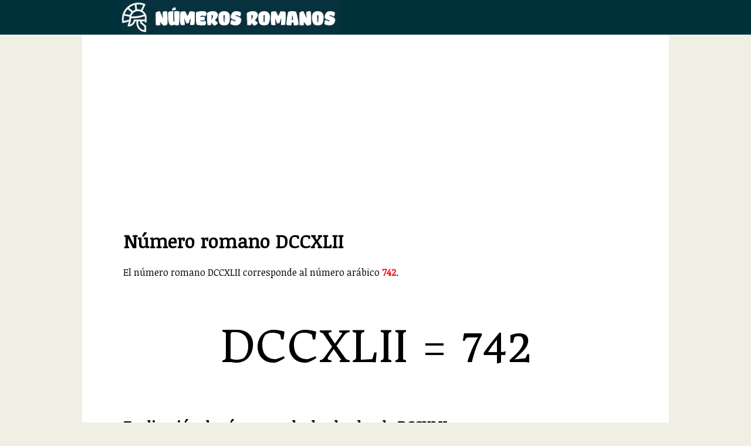

--- FILE ---
content_type: text/html; charset=UTF-8
request_url: https://numerosromanos.babuo.com/DCCXLII-numero-romano
body_size: 1921
content:
<!DOCTYPE html PUBLIC "-//W3C//DTD XHTML 1.0 Strict//EN" "http://www.w3.org/TR/xhtml1/DTD/xhtml1-strict.dtd"> 
<html xmlns="http://www.w3.org/1999/xhtml"> 
<head> 
  <meta http-equiv="content-type" content="text/html; charset=UTF-8"/> 
  <meta name="viewport" content="width=device-width, initial-scale=1, user-scalable=no">
  <title>DCCXLII - Número romano DCCXLII en número arábico</title> 
  <link rel="stylesheet" type="text/css" href="/screen.css" media="screen" />
  <link rel="shortcut icon" type="image/x-icon" href="/favicon.ico" />
  <link href='https://fonts.googleapis.com/css?family=Noticia+Text' rel='stylesheet' type='text/css'>
  <link href='https://fonts.googleapis.com/css?family=Donegal+One' rel='stylesheet' type='text/css'>
  <meta name="description" content="DCCXLII - Conversión del número romano DCCXLII y explicación de cómo se lee y cómo se escribe DCCXLII." />
</head> 
 
<body> 
  <div id="babuoc"><div id="babuo">
    <a href="/"><img id="header-logo" src="/logo.png" alt="Numeros romanos" /></a>
  </div></div>
  <div id="header">
  </div>
  <div id="web">
  
<script async src="https://pagead2.googlesyndication.com/pagead/js/adsbygoogle.js"></script>
<!-- numerosromanos res -->
<ins class="adsbygoogle"
     style="display:block"
     data-ad-client="ca-pub-2284323850678764"
     data-ad-slot="4380446183"
     data-ad-format="auto"
     data-full-width-responsive="true"></ins>
<script>
     (adsbygoogle = window.adsbygoogle || []).push({});
</script>
<h1>Número romano DCCXLII</h1>

<p>El número romano DCCXLII corresponde al número arábico <strong style="color:red">742</strong>.</p><p class="larger">DCCXLII <span class="equal">=</span> 742</p>  
  <h2>Explicación de cómo se calcula el valor de DCCXLII</h2>

<p>Para convertir el número romano DCCXLII a números normales (decimales), seguimos los siguientes pasos:</p>

<ol><li>Identificamos y convertimos cada símbolo romano a su valor decimal:<ul><li><strong>D</strong> = 500</li><li><strong>C</strong> = 100</li><li><strong>X</strong> = 10</li><li><strong>L</strong> = 50</li><li><strong>I</strong> = 1</li></ul></li><li>Observamos el orden de los números:<ul><li>En <strong>D</strong>, sumamos 500 = 500.</li><li>En <strong>CC</strong>, sumamos 100 + 100 = 200.</li><li>En <strong>XL</strong>, <strong>X</strong> precede a <strong>L</strong>, por lo que su valor es 50 - 10 = 40.</li><li>En <strong>II</strong>, sumamos 1 + 1 = 2.</li></ul></li></ol><p>Por lo tanto, <strong>DCCXLII</strong> = 500 + 200 + 40 + 2 = 742 en números decimales.</p>



  <h2>Cómo se lee y se escribe el número DCCXLII</h2>
  <p>Si el número DCCXLII se encuentra dentro de un texto o una frase, deberá leerse su equivalente en número arábico, en este caso 742.</p>

  <table>
    <thead>
        <tr>
            <th>I</th>
            <th>V</th>
            <th>X</th>
            <th>L</th>
            <th>C</th>
            <th>D</th>
            <th>M</th>
        </tr>
    </thead>
    <tbody>
        <tr>
            <td>1</td>
            <td>5</td>
            <td>10</td>
            <td>50</td>
            <td>100</td>
            <td>500</td>
            <td>1000</td>
        </tr>
    </tbody>
</table>


  
  <div class="ant"><h2>Número anterior</h2>
    <p><a href="741-en-numeros-romanos" class="gray"><strong>741</strong> en números romanos</a>: <a href="/DCCXLI-numero-romano">DCCXLI</a></p></div><script async src="https://pagead2.googlesyndication.com/pagead/js/adsbygoogle.js"></script>
<!-- numerosromanos res -->
<ins class="adsbygoogle"
     style="display:block"
     data-ad-client="ca-pub-2284323850678764"
     data-ad-slot="4380446183"
     data-ad-format="auto"
     data-full-width-responsive="true"></ins>
<script>
     (adsbygoogle = window.adsbygoogle || []).push({});
</script>



<div class="sig"><h2>Número siguiente</h2>
  <p><a href="743-en-numeros-romanos" class="gray"><strong>743</strong> en números romanos</a>: <a href="/DCCXLIII-numero-romano">DCCXLIII</a></p></div>
<hr />

<p>Calcula la conversión de cualquier otro número romano a su correspondiente número arábico con nuestro <a href="/traductor">traductor de números romanos</a>.</p>


</div>
<div id="footer">
<p style="text-align: center">
  <a href="http://numeriromani.babuo.com" lan="it">Numeri romani</a> - <a href="http://romannumerals.babuo.com" lan="en">Roman numerals</a> - <a href="http://numeracaoromana.babuo.com" lan="pt">Numeração romana</a> - <a href="http://chiffresromains.babuo.com" lan="fr">Chiffres romains</a> - <a href="http://roemischezahlen.babuo.com" lan="de">Römische Zahlen</a></p>
	
<p style="text-align: center"><a href="/privacidad">Política de Privacidad</a></p>
</div>
<!-- Start of StatCounter Code for Default Guide -->
<script type="text/javascript">
var sc_project=8606692; 
var sc_invisible=1; 
var sc_security="45797a2a"; 
var sc_https=1; 
var sc_remove_link=1; 
var scJsHost = (("https:" == document.location.protocol) ?
"https://secure." : "http://www.");
document.write("<sc"+"ript type='text/javascript' src='" +
scJsHost+
"statcounter.com/counter/counter_xhtml.js'></"+"script>");
</script>
<noscript><div class="statcounter"><img class="statcounter"
src="http://c.statcounter.com/8606692/0/45797a2a/1/"
alt="website statistics" /></div></noscript>
<!-- End of StatCounter Code for Default Guide -->
</body> 
</html>

--- FILE ---
content_type: text/html; charset=utf-8
request_url: https://www.google.com/recaptcha/api2/aframe
body_size: 271
content:
<!DOCTYPE HTML><html><head><meta http-equiv="content-type" content="text/html; charset=UTF-8"></head><body><script nonce="k3GMTOzPD5xiPNBYNgXqzQ">/** Anti-fraud and anti-abuse applications only. See google.com/recaptcha */ try{var clients={'sodar':'https://pagead2.googlesyndication.com/pagead/sodar?'};window.addEventListener("message",function(a){try{if(a.source===window.parent){var b=JSON.parse(a.data);var c=clients[b['id']];if(c){var d=document.createElement('img');d.src=c+b['params']+'&rc='+(localStorage.getItem("rc::a")?sessionStorage.getItem("rc::b"):"");window.document.body.appendChild(d);sessionStorage.setItem("rc::e",parseInt(sessionStorage.getItem("rc::e")||0)+1);localStorage.setItem("rc::h",'1768937380866');}}}catch(b){}});window.parent.postMessage("_grecaptcha_ready", "*");}catch(b){}</script></body></html>